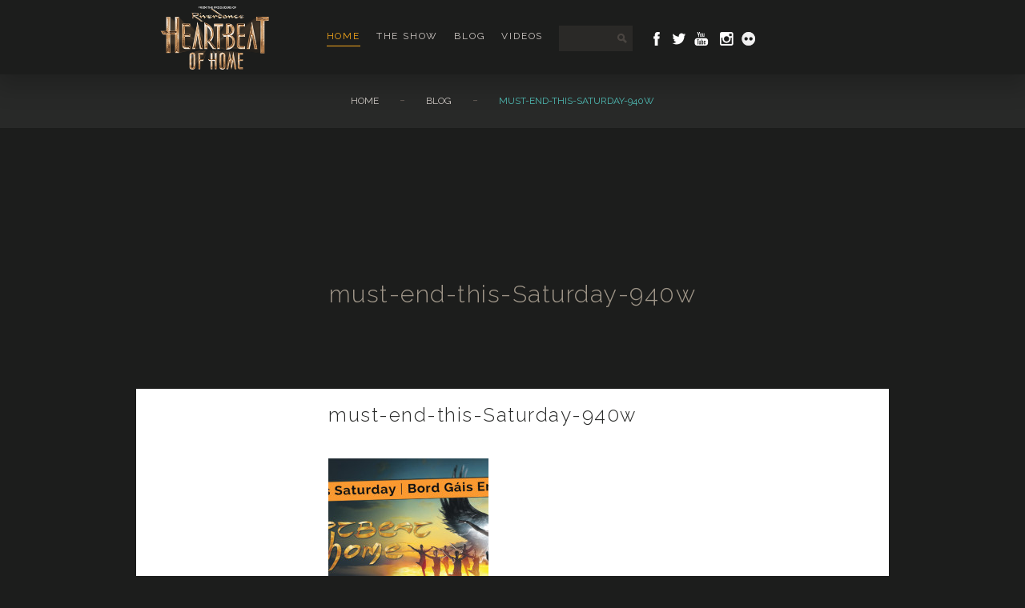

--- FILE ---
content_type: text/html; charset=UTF-8
request_url: https://heartbeatofhome.com/blog/2013/10/09/world-premiere-run-in-dublin-must-end-this-saturday/must-end-this-saturday-940w-3/
body_size: 8147
content:
<!DOCTYPE html>
<html lang="en-US">
<head>
   <meta charset="UTF-8" />
   <meta name="viewport" content="width=device-width, initial-scale=1.0" />
   <link type="text/css" rel="stylesheet" media="all" href="https://heartbeatofhome.com/app/themes/hoh/js/source/jquery.fancybox.css?v=1677761879" />
   <link type="text/css" rel="stylesheet" media="all" href="https://heartbeatofhome.com/app/themes/hoh/css/styles.css?v=1677761877" />
   <title>must-end-this-Saturday-940w - Heartbeat of Home</title>
   <link href='https://fonts.googleapis.com/css?family=Raleway:100,200,300,400,500,600,700' rel='stylesheet' type='text/css'>
    	<!--[if lt IE 9]>
    		<script src="https://heartbeatofhome.com/app/themes/hoh/js/html5.js" type="text/javascript"></script>
    		<link href="https://heartbeatofhome.com/app/themes/hoh/css/ie8.css" rel="stylesheet" type="text/css" />
    	<![endif]-->
    	<!-- Google Analytics Local by Webcraftic Local Google Analytics -->
<script>
(function(i,s,o,g,r,a,m){i['GoogleAnalyticsObject']=r;i[r]=i[r]||function(){
            (i[r].q=i[r].q||[]).push(arguments)},i[r].l=1*new Date();a=s.createElement(o),
            m=s.getElementsByTagName(o)[0];a.async=1;a.src=g;m.parentNode.insertBefore(a,m)
            })(window,document,'script','https://heartbeatofhome.com/wp/app/uploads/wga-cache/local-ga.js','ga');
ga('create', 'UA-39388163-1', 'auto');
ga('send', 'pageview');
</script>
<!-- end Google Analytics Local by Webcraftic Local Google Analytics -->
<meta name='robots' content='index, follow, max-image-preview:large, max-snippet:-1, max-video-preview:-1' />
<link rel="shortcut icon" href="https://heartbeatofhome.com/app/themes/hoh/images/favicon.ico">
<link rel="alternate" type="application/rss+xml" title="Heartbeat of Home Feed" href="https://heartbeatofhome.com/feed/">
<!-- Powered by the Amsterdam Theme Framework - www.johnblackbourn.com -->

	<!-- This site is optimized with the Yoast SEO plugin v20.3 - https://yoast.com/wordpress/plugins/seo/ -->
	<link rel="canonical" href="https://heartbeatofhome.com/blog/2013/10/09/world-premiere-run-in-dublin-must-end-this-saturday/must-end-this-saturday-940w-3/" />
	<meta property="og:locale" content="en_US" />
	<meta property="og:type" content="article" />
	<meta property="og:title" content="must-end-this-Saturday-940w - Heartbeat of Home" />
	<meta property="og:url" content="https://heartbeatofhome.com/blog/2013/10/09/world-premiere-run-in-dublin-must-end-this-saturday/must-end-this-saturday-940w-3/" />
	<meta property="og:site_name" content="Heartbeat of Home" />
	<meta property="og:image" content="https://heartbeatofhome.com/blog/2013/10/09/world-premiere-run-in-dublin-must-end-this-saturday/must-end-this-saturday-940w-3" />
	<meta property="og:image:width" content="940" />
	<meta property="og:image:height" content="420" />
	<meta property="og:image:type" content="image/jpeg" />
	<script type="application/ld+json" class="yoast-schema-graph">{"@context":"https://schema.org","@graph":[{"@type":"WebPage","@id":"https://heartbeatofhome.com/blog/2013/10/09/world-premiere-run-in-dublin-must-end-this-saturday/must-end-this-saturday-940w-3/","url":"https://heartbeatofhome.com/blog/2013/10/09/world-premiere-run-in-dublin-must-end-this-saturday/must-end-this-saturday-940w-3/","name":"must-end-this-Saturday-940w - Heartbeat of Home","isPartOf":{"@id":"https://heartbeatofhome.com/#website"},"primaryImageOfPage":{"@id":"https://heartbeatofhome.com/blog/2013/10/09/world-premiere-run-in-dublin-must-end-this-saturday/must-end-this-saturday-940w-3/#primaryimage"},"image":{"@id":"https://heartbeatofhome.com/blog/2013/10/09/world-premiere-run-in-dublin-must-end-this-saturday/must-end-this-saturday-940w-3/#primaryimage"},"thumbnailUrl":"https://heartbeatofhome.com/wp/app/uploads/2013/10/must-end-this-Saturday-940w2.jpg","datePublished":"2013-10-09T14:28:54+00:00","dateModified":"2013-10-09T14:28:54+00:00","breadcrumb":{"@id":"https://heartbeatofhome.com/blog/2013/10/09/world-premiere-run-in-dublin-must-end-this-saturday/must-end-this-saturday-940w-3/#breadcrumb"},"inLanguage":"en-US","potentialAction":[{"@type":"ReadAction","target":["https://heartbeatofhome.com/blog/2013/10/09/world-premiere-run-in-dublin-must-end-this-saturday/must-end-this-saturday-940w-3/"]}]},{"@type":"ImageObject","inLanguage":"en-US","@id":"https://heartbeatofhome.com/blog/2013/10/09/world-premiere-run-in-dublin-must-end-this-saturday/must-end-this-saturday-940w-3/#primaryimage","url":"https://heartbeatofhome.com/wp/app/uploads/2013/10/must-end-this-Saturday-940w2.jpg","contentUrl":"https://heartbeatofhome.com/wp/app/uploads/2013/10/must-end-this-Saturday-940w2.jpg","width":940,"height":420},{"@type":"BreadcrumbList","@id":"https://heartbeatofhome.com/blog/2013/10/09/world-premiere-run-in-dublin-must-end-this-saturday/must-end-this-saturday-940w-3/#breadcrumb","itemListElement":[{"@type":"ListItem","position":1,"name":"World Premiere Run in Dublin Must End this Saturday!","item":"https://heartbeatofhome.com/blog/2013/10/09/world-premiere-run-in-dublin-must-end-this-saturday/"},{"@type":"ListItem","position":2,"name":"must-end-this-Saturday-940w"}]},{"@type":"WebSite","@id":"https://heartbeatofhome.com/#website","url":"https://heartbeatofhome.com/","name":"Heartbeat of Home","description":"The Producers of Riverdance present a dance and music spectacular ","potentialAction":[{"@type":"SearchAction","target":{"@type":"EntryPoint","urlTemplate":"https://heartbeatofhome.com/?s={search_term_string}"},"query-input":"required name=search_term_string"}],"inLanguage":"en-US"}]}</script>
	<!-- / Yoast SEO plugin. -->


<link rel='dns-prefetch' href='//ajax.googleapis.com' />
<script type="text/javascript">
window._wpemojiSettings = {"baseUrl":"https:\/\/s.w.org\/images\/core\/emoji\/14.0.0\/72x72\/","ext":".png","svgUrl":"https:\/\/s.w.org\/images\/core\/emoji\/14.0.0\/svg\/","svgExt":".svg","source":{"concatemoji":"https:\/\/heartbeatofhome.com\/wp\/wp-includes\/js\/wp-emoji-release.min.js?ver=6.1.1"}};
/*! This file is auto-generated */
!function(e,a,t){var n,r,o,i=a.createElement("canvas"),p=i.getContext&&i.getContext("2d");function s(e,t){var a=String.fromCharCode,e=(p.clearRect(0,0,i.width,i.height),p.fillText(a.apply(this,e),0,0),i.toDataURL());return p.clearRect(0,0,i.width,i.height),p.fillText(a.apply(this,t),0,0),e===i.toDataURL()}function c(e){var t=a.createElement("script");t.src=e,t.defer=t.type="text/javascript",a.getElementsByTagName("head")[0].appendChild(t)}for(o=Array("flag","emoji"),t.supports={everything:!0,everythingExceptFlag:!0},r=0;r<o.length;r++)t.supports[o[r]]=function(e){if(p&&p.fillText)switch(p.textBaseline="top",p.font="600 32px Arial",e){case"flag":return s([127987,65039,8205,9895,65039],[127987,65039,8203,9895,65039])?!1:!s([55356,56826,55356,56819],[55356,56826,8203,55356,56819])&&!s([55356,57332,56128,56423,56128,56418,56128,56421,56128,56430,56128,56423,56128,56447],[55356,57332,8203,56128,56423,8203,56128,56418,8203,56128,56421,8203,56128,56430,8203,56128,56423,8203,56128,56447]);case"emoji":return!s([129777,127995,8205,129778,127999],[129777,127995,8203,129778,127999])}return!1}(o[r]),t.supports.everything=t.supports.everything&&t.supports[o[r]],"flag"!==o[r]&&(t.supports.everythingExceptFlag=t.supports.everythingExceptFlag&&t.supports[o[r]]);t.supports.everythingExceptFlag=t.supports.everythingExceptFlag&&!t.supports.flag,t.DOMReady=!1,t.readyCallback=function(){t.DOMReady=!0},t.supports.everything||(n=function(){t.readyCallback()},a.addEventListener?(a.addEventListener("DOMContentLoaded",n,!1),e.addEventListener("load",n,!1)):(e.attachEvent("onload",n),a.attachEvent("onreadystatechange",function(){"complete"===a.readyState&&t.readyCallback()})),(e=t.source||{}).concatemoji?c(e.concatemoji):e.wpemoji&&e.twemoji&&(c(e.twemoji),c(e.wpemoji)))}(window,document,window._wpemojiSettings);
</script>
<style type="text/css">
img.wp-smiley,
img.emoji {
	display: inline !important;
	border: none !important;
	box-shadow: none !important;
	height: 1em !important;
	width: 1em !important;
	margin: 0 0.07em !important;
	vertical-align: -0.1em !important;
	background: none !important;
	padding: 0 !important;
}
</style>
	<link rel='stylesheet' id='wp-block-library-css' href='https://heartbeatofhome.com/wp/wp-includes/css/dist/block-library/style.min.css?ver=6.1.1' type='text/css' media='all' />
<link rel='stylesheet' id='classic-theme-styles-css' href='https://heartbeatofhome.com/wp/wp-includes/css/classic-themes.min.css?ver=1' type='text/css' media='all' />
<style id='global-styles-inline-css' type='text/css'>
body{--wp--preset--color--black: #000000;--wp--preset--color--cyan-bluish-gray: #abb8c3;--wp--preset--color--white: #ffffff;--wp--preset--color--pale-pink: #f78da7;--wp--preset--color--vivid-red: #cf2e2e;--wp--preset--color--luminous-vivid-orange: #ff6900;--wp--preset--color--luminous-vivid-amber: #fcb900;--wp--preset--color--light-green-cyan: #7bdcb5;--wp--preset--color--vivid-green-cyan: #00d084;--wp--preset--color--pale-cyan-blue: #8ed1fc;--wp--preset--color--vivid-cyan-blue: #0693e3;--wp--preset--color--vivid-purple: #9b51e0;--wp--preset--gradient--vivid-cyan-blue-to-vivid-purple: linear-gradient(135deg,rgba(6,147,227,1) 0%,rgb(155,81,224) 100%);--wp--preset--gradient--light-green-cyan-to-vivid-green-cyan: linear-gradient(135deg,rgb(122,220,180) 0%,rgb(0,208,130) 100%);--wp--preset--gradient--luminous-vivid-amber-to-luminous-vivid-orange: linear-gradient(135deg,rgba(252,185,0,1) 0%,rgba(255,105,0,1) 100%);--wp--preset--gradient--luminous-vivid-orange-to-vivid-red: linear-gradient(135deg,rgba(255,105,0,1) 0%,rgb(207,46,46) 100%);--wp--preset--gradient--very-light-gray-to-cyan-bluish-gray: linear-gradient(135deg,rgb(238,238,238) 0%,rgb(169,184,195) 100%);--wp--preset--gradient--cool-to-warm-spectrum: linear-gradient(135deg,rgb(74,234,220) 0%,rgb(151,120,209) 20%,rgb(207,42,186) 40%,rgb(238,44,130) 60%,rgb(251,105,98) 80%,rgb(254,248,76) 100%);--wp--preset--gradient--blush-light-purple: linear-gradient(135deg,rgb(255,206,236) 0%,rgb(152,150,240) 100%);--wp--preset--gradient--blush-bordeaux: linear-gradient(135deg,rgb(254,205,165) 0%,rgb(254,45,45) 50%,rgb(107,0,62) 100%);--wp--preset--gradient--luminous-dusk: linear-gradient(135deg,rgb(255,203,112) 0%,rgb(199,81,192) 50%,rgb(65,88,208) 100%);--wp--preset--gradient--pale-ocean: linear-gradient(135deg,rgb(255,245,203) 0%,rgb(182,227,212) 50%,rgb(51,167,181) 100%);--wp--preset--gradient--electric-grass: linear-gradient(135deg,rgb(202,248,128) 0%,rgb(113,206,126) 100%);--wp--preset--gradient--midnight: linear-gradient(135deg,rgb(2,3,129) 0%,rgb(40,116,252) 100%);--wp--preset--duotone--dark-grayscale: url('#wp-duotone-dark-grayscale');--wp--preset--duotone--grayscale: url('#wp-duotone-grayscale');--wp--preset--duotone--purple-yellow: url('#wp-duotone-purple-yellow');--wp--preset--duotone--blue-red: url('#wp-duotone-blue-red');--wp--preset--duotone--midnight: url('#wp-duotone-midnight');--wp--preset--duotone--magenta-yellow: url('#wp-duotone-magenta-yellow');--wp--preset--duotone--purple-green: url('#wp-duotone-purple-green');--wp--preset--duotone--blue-orange: url('#wp-duotone-blue-orange');--wp--preset--font-size--small: 13px;--wp--preset--font-size--medium: 20px;--wp--preset--font-size--large: 36px;--wp--preset--font-size--x-large: 42px;--wp--preset--spacing--20: 0.44rem;--wp--preset--spacing--30: 0.67rem;--wp--preset--spacing--40: 1rem;--wp--preset--spacing--50: 1.5rem;--wp--preset--spacing--60: 2.25rem;--wp--preset--spacing--70: 3.38rem;--wp--preset--spacing--80: 5.06rem;}:where(.is-layout-flex){gap: 0.5em;}body .is-layout-flow > .alignleft{float: left;margin-inline-start: 0;margin-inline-end: 2em;}body .is-layout-flow > .alignright{float: right;margin-inline-start: 2em;margin-inline-end: 0;}body .is-layout-flow > .aligncenter{margin-left: auto !important;margin-right: auto !important;}body .is-layout-constrained > .alignleft{float: left;margin-inline-start: 0;margin-inline-end: 2em;}body .is-layout-constrained > .alignright{float: right;margin-inline-start: 2em;margin-inline-end: 0;}body .is-layout-constrained > .aligncenter{margin-left: auto !important;margin-right: auto !important;}body .is-layout-constrained > :where(:not(.alignleft):not(.alignright):not(.alignfull)){max-width: var(--wp--style--global--content-size);margin-left: auto !important;margin-right: auto !important;}body .is-layout-constrained > .alignwide{max-width: var(--wp--style--global--wide-size);}body .is-layout-flex{display: flex;}body .is-layout-flex{flex-wrap: wrap;align-items: center;}body .is-layout-flex > *{margin: 0;}:where(.wp-block-columns.is-layout-flex){gap: 2em;}.has-black-color{color: var(--wp--preset--color--black) !important;}.has-cyan-bluish-gray-color{color: var(--wp--preset--color--cyan-bluish-gray) !important;}.has-white-color{color: var(--wp--preset--color--white) !important;}.has-pale-pink-color{color: var(--wp--preset--color--pale-pink) !important;}.has-vivid-red-color{color: var(--wp--preset--color--vivid-red) !important;}.has-luminous-vivid-orange-color{color: var(--wp--preset--color--luminous-vivid-orange) !important;}.has-luminous-vivid-amber-color{color: var(--wp--preset--color--luminous-vivid-amber) !important;}.has-light-green-cyan-color{color: var(--wp--preset--color--light-green-cyan) !important;}.has-vivid-green-cyan-color{color: var(--wp--preset--color--vivid-green-cyan) !important;}.has-pale-cyan-blue-color{color: var(--wp--preset--color--pale-cyan-blue) !important;}.has-vivid-cyan-blue-color{color: var(--wp--preset--color--vivid-cyan-blue) !important;}.has-vivid-purple-color{color: var(--wp--preset--color--vivid-purple) !important;}.has-black-background-color{background-color: var(--wp--preset--color--black) !important;}.has-cyan-bluish-gray-background-color{background-color: var(--wp--preset--color--cyan-bluish-gray) !important;}.has-white-background-color{background-color: var(--wp--preset--color--white) !important;}.has-pale-pink-background-color{background-color: var(--wp--preset--color--pale-pink) !important;}.has-vivid-red-background-color{background-color: var(--wp--preset--color--vivid-red) !important;}.has-luminous-vivid-orange-background-color{background-color: var(--wp--preset--color--luminous-vivid-orange) !important;}.has-luminous-vivid-amber-background-color{background-color: var(--wp--preset--color--luminous-vivid-amber) !important;}.has-light-green-cyan-background-color{background-color: var(--wp--preset--color--light-green-cyan) !important;}.has-vivid-green-cyan-background-color{background-color: var(--wp--preset--color--vivid-green-cyan) !important;}.has-pale-cyan-blue-background-color{background-color: var(--wp--preset--color--pale-cyan-blue) !important;}.has-vivid-cyan-blue-background-color{background-color: var(--wp--preset--color--vivid-cyan-blue) !important;}.has-vivid-purple-background-color{background-color: var(--wp--preset--color--vivid-purple) !important;}.has-black-border-color{border-color: var(--wp--preset--color--black) !important;}.has-cyan-bluish-gray-border-color{border-color: var(--wp--preset--color--cyan-bluish-gray) !important;}.has-white-border-color{border-color: var(--wp--preset--color--white) !important;}.has-pale-pink-border-color{border-color: var(--wp--preset--color--pale-pink) !important;}.has-vivid-red-border-color{border-color: var(--wp--preset--color--vivid-red) !important;}.has-luminous-vivid-orange-border-color{border-color: var(--wp--preset--color--luminous-vivid-orange) !important;}.has-luminous-vivid-amber-border-color{border-color: var(--wp--preset--color--luminous-vivid-amber) !important;}.has-light-green-cyan-border-color{border-color: var(--wp--preset--color--light-green-cyan) !important;}.has-vivid-green-cyan-border-color{border-color: var(--wp--preset--color--vivid-green-cyan) !important;}.has-pale-cyan-blue-border-color{border-color: var(--wp--preset--color--pale-cyan-blue) !important;}.has-vivid-cyan-blue-border-color{border-color: var(--wp--preset--color--vivid-cyan-blue) !important;}.has-vivid-purple-border-color{border-color: var(--wp--preset--color--vivid-purple) !important;}.has-vivid-cyan-blue-to-vivid-purple-gradient-background{background: var(--wp--preset--gradient--vivid-cyan-blue-to-vivid-purple) !important;}.has-light-green-cyan-to-vivid-green-cyan-gradient-background{background: var(--wp--preset--gradient--light-green-cyan-to-vivid-green-cyan) !important;}.has-luminous-vivid-amber-to-luminous-vivid-orange-gradient-background{background: var(--wp--preset--gradient--luminous-vivid-amber-to-luminous-vivid-orange) !important;}.has-luminous-vivid-orange-to-vivid-red-gradient-background{background: var(--wp--preset--gradient--luminous-vivid-orange-to-vivid-red) !important;}.has-very-light-gray-to-cyan-bluish-gray-gradient-background{background: var(--wp--preset--gradient--very-light-gray-to-cyan-bluish-gray) !important;}.has-cool-to-warm-spectrum-gradient-background{background: var(--wp--preset--gradient--cool-to-warm-spectrum) !important;}.has-blush-light-purple-gradient-background{background: var(--wp--preset--gradient--blush-light-purple) !important;}.has-blush-bordeaux-gradient-background{background: var(--wp--preset--gradient--blush-bordeaux) !important;}.has-luminous-dusk-gradient-background{background: var(--wp--preset--gradient--luminous-dusk) !important;}.has-pale-ocean-gradient-background{background: var(--wp--preset--gradient--pale-ocean) !important;}.has-electric-grass-gradient-background{background: var(--wp--preset--gradient--electric-grass) !important;}.has-midnight-gradient-background{background: var(--wp--preset--gradient--midnight) !important;}.has-small-font-size{font-size: var(--wp--preset--font-size--small) !important;}.has-medium-font-size{font-size: var(--wp--preset--font-size--medium) !important;}.has-large-font-size{font-size: var(--wp--preset--font-size--large) !important;}.has-x-large-font-size{font-size: var(--wp--preset--font-size--x-large) !important;}
.wp-block-navigation a:where(:not(.wp-element-button)){color: inherit;}
:where(.wp-block-columns.is-layout-flex){gap: 2em;}
.wp-block-pullquote{font-size: 1.5em;line-height: 1.6;}
</style>
<link rel='stylesheet' id='normalize-css' href='https://heartbeatofhome.com/app/themes/hoh/css/normalize.css?ver=1677761877' type='text/css' media='all' />
<link rel="https://api.w.org/" href="https://heartbeatofhome.com/wp-json/" /><link rel="alternate" type="application/json" href="https://heartbeatofhome.com/wp-json/wp/v2/media/2764" /><meta name="generator" content="WordPress 6.1.1" />
<link rel="alternate" type="application/json+oembed" href="https://heartbeatofhome.com/wp-json/oembed/1.0/embed?url=https%3A%2F%2Fheartbeatofhome.com%2Fblog%2F2013%2F10%2F09%2Fworld-premiere-run-in-dublin-must-end-this-saturday%2Fmust-end-this-saturday-940w-3%2F" />
<link rel="alternate" type="text/xml+oembed" href="https://heartbeatofhome.com/wp-json/oembed/1.0/embed?url=https%3A%2F%2Fheartbeatofhome.com%2Fblog%2F2013%2F10%2F09%2Fworld-premiere-run-in-dublin-must-end-this-saturday%2Fmust-end-this-saturday-940w-3%2F&#038;format=xml" />
		<style type="text/css" id="wp-custom-css">
			@media screen and (max-width: 479px) {
	body.body-home .tours-box .tours-list-wrapper {
		display:block !important;
	}
	
	}

/* Cian - 04.10.18 - Tours Page - /tours */

@media screen and (max-width: 479px) {
	
	.sub-location .sub-date {
		display:block !important;
		width: 185px;
	}
	
.sub-location.highlight .sub-date {
    width: 160px;
}
	
	.sub-location.highlight:after {
		top: -21px;
    position: relative;
	}
	
	.area-container.area-toggleable .sub-button {
		padding: 20px 14px;
	}
	
}		</style>
		        <!-- Pixel code tag -->
        <script src="https://ads.avocet.io/s?add=5bbe068ee1d3730059164184&ty=j"></script>
        <!-- End pixel code tag -->
    
   <!-- Global site tag (gtag.js) - Google Ads: 1014675772 -->
<script async src="https://www.googletagmanager.com/gtag/js?id=AW-1014675772"></script>
<script>
  window.dataLayer = window.dataLayer || [];
  function gtag(){dataLayer.push(arguments);}
  gtag('js', new Date());

  gtag('config', 'AW-1014675772');
</script>
    
    
    </head>

    <body class="body-attachment body-attachment-template-default body-single body-single-attachment body-postid-2764 body-attachmentid-2764 body-attachment-jpeg body-singular body-ssl body-not-logged-in body-en_us" data-stellar-background-ratio="0.2">
        
        <!--PAGE HEADER LOGO + MENU -->
        <header>
            <div class="header-background"></div>
            <div id="main-top">
                <div id="logo">
                    <a href="https://heartbeatofhome.com/"><img alt="Heartbeat Of Home" height="79" width="200" src="https://heartbeatofhome.com/app/themes/hoh/images/logo.png" /></a>
                </div>
                <nav class="main-nav nav-wrap">
                	<div class="mobile-button">MENU</div>
                    <ul id="menu-header" class="group"><li id="menu-item-1707" class="menu-item menu-item-type-post_type menu-item-object-page menu-item-home current-menu-item page_item page-item-1630 current_page_item menu-item-1707"><a href="https://heartbeatofhome.com/" aria-current="page">Home</a></li>
<li id="menu-item-1711" class="menu-item menu-item-type-custom menu-item-object-custom menu-item-has-children menu-item-1711"><a href="#">The Show</a>
<ul class="sub-menu">
	<li id="menu-item-4075" class="menu-item menu-item-type-custom menu-item-object-custom menu-item-4075"><a href="/the-show/cast/">The Cast</a></li>
	<li id="menu-item-1712" class="menu-item menu-item-type-custom menu-item-object-custom menu-item-1712"><a href="/the-show/creatives/">Creative Team</a></li>
	<li id="menu-item-2772" class="menu-item menu-item-type-custom menu-item-object-custom menu-item-2772"><a href="/press-reviews/">Press Reviews</a></li>
	<li id="menu-item-1733" class="menu-item menu-item-type-post_type menu-item-object-page menu-item-1733"><a href="/production/">Production</a></li>
	<li id="menu-item-1714" class="menu-item menu-item-type-custom menu-item-object-custom menu-item-1714"><a href="/talent-search/">Talentsearch</a></li>
</ul>
</li>
<li id="menu-item-1616" class="menu-item menu-item-type-post_type menu-item-object-page menu-item-1616"><a href="/blog/">Blog</a></li>
<li id="menu-item-3194" class="menu-item menu-item-type-post_type menu-item-object-page menu-item-has-children menu-item-3194"><a href="/videos/">Videos</a>
<ul class="sub-menu">
	<li id="menu-item-3193" class="menu-item menu-item-type-post_type menu-item-object-page menu-item-3193"><a href="/photos/">Photos</a></li>
</ul>
</li>
<li id="magic-line"></li></ul>            </nav>
            <form action="https://heartbeatofhome.com/" class="search-box">
                <input type="text" name="s" size="30" class="search" value="" />
                <input type="submit" value="" />
            </form>
            <div class="social-top">
                <a class="social-icon facebook-icon" href="https://www.facebook.com/HeartbeatofHome" title="Heartbeat Of Home on Facebook"><span>Facebook</span></a>
                <a class="social-icon twitter-icon" href="https://twitter.com/heartbeatofhome" title="Heartbeat Of Home on Twitter"><span>Twitter</span></a>
                <a class="social-icon youtube-icon" href="http://www.youtube.com/heartbeatofhome" title="Heartbeat Of Home on YouTube"><span>YouTube</span></a>
                <a class="social-icon instagram-icon" href="https://www.instagram.com/heartbeatofhome/ " title="Heartbeat Of Home on Instagram"><span>Instagram</span></a>
                <a class="social-icon flickr-icon" href="http://www.flickr.com/photos/heartbeatofhome/" title="Heartbeat Of Home on Flickr"><span>Flickr</span></a>
            </div>
        </div>

        <div class="sliding-parts unlock-first">
            <div class="sub-navbar"></div>
                        <div class="breadcrumbs-list"><ul><li><a href="https://heartbeatofhome.com/">Home</a></li><li class="divider"> - </li><li><a href="https://heartbeatofhome.com/blog/">Blog</a></li><li class="divider"> - </li><li><h1>must-end-this-Saturday-940w</h1></li></ul></div>
            </div>
</header>
<!--PAGE HEADER LOGO + MENU-->
<section id="content">

<h1 class="page-header">must-end-this-Saturday-940w</h1>
<section id="main">
    <article id="blog">
        <div class="side-info">
        	        </div>
        <div class="article-content">
            <h2 id="article-title">must-end-this-Saturday-940w</h2>
            <p class="attachment"><a href='https://heartbeatofhome.com/wp/app/uploads/2013/10/must-end-this-Saturday-940w2.jpg'><img width="200" height="200" src="https://heartbeatofhome.com/wp/app/uploads/2013/10/must-end-this-Saturday-940w2-200x200.jpg" class="attachment-medium size-medium" alt="" decoding="async" loading="lazy" srcset="https://heartbeatofhome.com/wp/app/uploads/2013/10/must-end-this-Saturday-940w2-200x200.jpg 200w, https://heartbeatofhome.com/wp/app/uploads/2013/10/must-end-this-Saturday-940w2-54x54.jpg 54w, https://heartbeatofhome.com/wp/app/uploads/2013/10/must-end-this-Saturday-940w2-220x220.jpg 220w, https://heartbeatofhome.com/wp/app/uploads/2013/10/must-end-this-Saturday-940w2-240x240.jpg 240w" sizes="(max-width: 200px) 100vw, 200px" /></a></p>
        </div>
    </article>
</section>

</section><!--#content-->
<footer id="main-footer">
    <div id="footer-container">
        <div class="footer-widgets menu">
            <div class="footer-logo"><a href="https://heartbeatofhome.com/"><img src="https://heartbeatofhome.com/app/themes/hoh/images/footer-logo2.png" class="foot-logo" alt="" /></a></div>
            <ul id="menu-footer" class="menu"><li id="menu-item-1702" class="menu-item menu-item-type-custom menu-item-object-custom menu-item-1702"><a href="/terms">Terms &#038; Conditions</a></li>
            <li id="menu-item-1704" class="menu-item menu-item-type-custom menu-item-object-custom menu-item-1704"><a href="/privacy-policy">Privacy Policy</a></li>
            <li id="menu-item-3848" class="menu-item menu-item-type-post_type menu-item-object-page menu-item-3848"><a href="https://heartbeatofhome.com/cookie-policy/">Cookie Policy</a></li>
            </ul> </div>
        </div>
        <div class="footer-widgets twitter">
            <div class="widget-heading">LATEST TWEET</div>
            <div class="widget-content">
                            </div>
        </div>
        <div class="footer-widgets social">
            <div class="widget-heading">FOLLOW US</div>
            <div class="widget-content follow">
                <a class="social-icon facebook-icon" href="https://www.facebook.com/HeartbeatofHome" title="Heartbeat of Home on Facebook"><span>Facebook</span></a>
                <a class="social-icon twitter-icon" href="https://twitter.com/heartbeatofhome" title="Heartbeat of Home on Twitter"><span>Twitter</span></a>
                <a class="social-icon youtube-icon" href="http://www.youtube.com/heartbeatofhome" title="Heartbeat of Home on YouTube"><span>YouTube</span></a>
                <a class="social-icon instagram-icon" href="https://www.instagram.com/heartbeatofhome/ " title="Heartbeat Of Home on Instagram"><span>Instagram</span></a>
                <a class="social-icon flickr-icon" href="http://www.flickr.com/photos/heartbeatofhome/" title="Heartbeat of Home on Flickr"><span>Flickr</span></a>
            </div>
            <div class="copyright">Content &copy; 2012&ndash;2026 Heartbeat of Home</div>
        </div>
    </div>
</footer>

		<!-- Google Tag Manager -->
		<noscript><iframe src="//www.googletagmanager.com/ns.html?id=GTM-K7ZZJF"
		height="0" width="0" style="display:none;visibility:hidden"></iframe></noscript>
		<script>(function(w,d,s,l,i){w[l]=w[l]||[];w[l].push({'gtm.start':
		new Date().getTime(),event:'gtm.js'});var f=d.getElementsByTagName(s)[0],
		j=d.createElement(s),dl=l!='dataLayer'?'&l='+l:'';j.async=true;j.src=
		'//www.googletagmanager.com/gtm.js?id='+i+dl;f.parentNode.insertBefore(j,f);
		})(window,document,'script','dataLayer','GTM-K7ZZJF');</script>
		<!-- End Google Tag Manager -->
				<!-- Google Code for Heartbeat of Home - Official Site - 540 Conversion Page -->
		<!-- Remarketing tags may not be associated with personally identifiable information or placed on pages related to sensitive categories. For instructions on adding this tag and more information on the above requirements, read the setup guide: google.com/ads/remarketingsetup -->
		<script type="text/javascript">
		/* <![CDATA[ */
		var google_conversion_id = 984776437;
		var google_conversion_label = "UxAgCLOfsgcQ9f3J1QM";
		var google_custom_params = window.google_tag_params;
		var google_remarketing_only = true;
		/* ]]> */
		</script>
		<script type="text/javascript" src="//www.googleadservices.com/pagead/conversion.js">
		</script>
		<noscript>
		<div style="display:inline;">
		<img height="1" width="1" style="border-style:none;" alt="" src="//googleads.g.doubleclick.net/pagead/viewthroughconversion/984776437/?value=0&label=UxAgCLOfsgcQ9f3J1QM&guid=ON&script=0"/>
		</div>
		</noscript>
		
		<script>
		var versaTag = {};
		versaTag.id = "250";
		versaTag.sync = 1;
		versaTag.dispType = "js";
		versaTag.ptcl = "";
		versaTag.bsUrl = "bs.serving-sys.com/BurstingPipe<http://bs.serving-sys.com/BurstingPipe>";
		//versaTag.mobile = 1;
		versaTag.activityParams = {}; //"Param1":"[value]" , "Param2":"[value]" ,"Param3":"[value]", "Param4":"[value]"
		versaTag.retargetParams = {}; //"TagID":"[value]", "TagID":"[value]"
		versaTag.conditionalParams = {}; //"1":"[value]","2":"[value]","3":"[value]","4":"[value]","a":"[value]","b":"[value]","c":"[value]", "d":"[value]","e":"[value]","f":"[value]","g":"[value]","h":"[value]"
		</script>
		<script id="ebOneTagUrlId" src="http://ds.serving-sys.com/SemiCachedScripts/ebOneTag.js"></script>
		<noscript>
		<iframe src="http://bs.serving-sys.com/BurstingPipe?cn=ot&amp;onetagid=250&amp;ns=1&amp;activityValues=$$Value=[Revenue]&amp;OrderID=[OrderID]&amp;ProductID=[ProductID]&amp;ProductInfo=[ProductInfo]&amp;Quantity=[Quantity]$$<http://bs.serving-sys.com/BurstingPipe?cn=ot&onetagid=250&ns=1&activityValues=$$Value=%5bRevenue%5d&OrderID=%5bOrderID%5d&ProductID=%5bProductID%5d&ProductInfo=%5bProductInfo%5d&Quantity=%5bQuantity%5d$$>" style="display:none;width:0px;height:0px"></iframe>
		</noscript>
			<div style="display:none">
	<div id="hoh-announcement">
		<div class="title">
			<h1><span>Hearbeat of Home</span></h1>
		</div>
		<div class="enter">
			<a class="enter" href="javascript:jQuery.fancybox.close();">Enter site</a>
		</div>
		<h2>The First Leg of the Acclaimed Global Tour of<br/><strong>Heartbeat of Home</strong> has Concluded.</h2>

		<div class="reviews ivn-clearfix">
			<div class="review toronto_star">&ldquo;Four out of Four Stars! You'll Be Blown Away! First class! Breathtaking!&rdquo;</div>
			<div class="review boston_globe">&ldquo;Spellbinding... remarkable cast. A multicultural spectacle.&rdquo;</div>
			<div class="review chicago_tribute">&ldquo;An experience that, for the the record, remains a thrill!&rdquo;</div>
			<div class="review canada_am">&ldquo;Exhilarating. Breathtaking. Inspiring!&rdquo;</div>
			<div class="review wgbh">&ldquo;Overflows with spirit, passion and humanity. The dance is simply staggering&rdquo;</div>
			<div class="review irish_mail">&ldquo;An extraordinary show... Jaw dropping... inspiringly imaginative.&rdquo;</div>
		</div>
		<div class=""></div>

		<p class="tickets"><strong>Priority tickets</strong> for the Next Leg<br/>of the <strong>Global Tour Go On Sale Shortly</strong></p>
	</div>
</div><script type='text/javascript' id='hoh-js-extra'>
/* <![CDATA[ */
var hoh = {"blank":"https:\/\/heartbeatofhome.com\/app\/themes\/hoh\/images\/blank.png","analytics":""};
/* ]]> */
</script>
<script type='text/javascript' src='https://ajax.googleapis.com/ajax/libs/jquery/3.1.1/jquery.min.js?ver=6.1.1' id='hoh-js'></script>
<script type='text/javascript' src='https://heartbeatofhome.com/app/themes/hoh/js/all.js?ver=1677761864' id='all-js'></script>
<script type='text/javascript' src='https://heartbeatofhome.com/app/themes/hoh/js/jquery.fitvids.js?ver=1677761864' id='fitvids-js'></script>
<script type='text/javascript' src='https://heartbeatofhome.com/app/themes/hoh/js/jquery.isotope.min.js?ver=1677761863' id='isotope-js'></script>
<script type='text/javascript' src='https://heartbeatofhome.com/app/themes/hoh/js/source/jquery.fancybox.js?ver=1677761879' id='fancybox-js'></script>
<script type='text/javascript' src='https://heartbeatofhome.com/app/themes/hoh/js/jquery.stellar.min.js?ver=1677761863' id='stellar-js'></script>
<script type='text/javascript' src='https://heartbeatofhome.com/app/themes/hoh/js/my-stellar.js?ver=1677761863' id='my-stellar-js'></script>
<script type='text/javascript' src='https://heartbeatofhome.com/app/themes/hoh/js/my-fancybox.js?ver=1677761864' id='riverdance-fancybox-js'></script>
<script type='text/javascript' src='https://heartbeatofhome.com/app/themes/hoh/js/core.js?ver=1677761864' id='core-js'></script>
</body>
</html>


--- FILE ---
content_type: text/javascript
request_url: https://heartbeatofhome.com/app/themes/hoh/js/core.js?ver=1677761864
body_size: 3237
content:
(function($) {
    /**
     * window.debounce
     */

    if (!window.debounce)
        window.debounce = function(Function, Threshold, ExecAsap) {
            var Timeout;

            return function Debounced() {
                var Obj = this, Arguments = arguments;

                function Delayed() {
                    if (!ExecAsap)
                        Function.apply(Obj, Arguments);

                    Timeout = null;
                }
                ;

                if (Timeout)
                    clearTimeout(Timeout);
                else if (ExecAsap)
                    Function.apply(Obj, Arguments);

                Timeout = setTimeout(Delayed, Threshold || 100);
            };
        }

    /**
     * Ready Event
     */

    $(document).ready(function() {
        var TopNavigationItems = $('#menu-header.group .menu-item'),
                ContentElement = $('#content'),
                WindowWidth = $(window).width(),
                WindowHeight = $(window).height();

        /**
         *
         */
        TopNavigationItems.each(function() {
            var CurrentElement = $(this);

            if (CurrentElement.find('ul').length > 0) {
                CurrentElement.addClass('has-sub');
            }
        });

        /**
         *
         */

        TopNavigationItems.hover(function() {
            if ($(window).width() > 989) {
                var CurrentElement = $(this)
                CurrentElementID = CurrentElement.attr('id'),
                        SubMenu = CurrentElement.find('ul'),
                        SubNavBar = $('.sub-navbar'),
                        SubNavBarID = SubNavBar.attr('data-menu-item-id')
                SlidingParts = SubNavBar.parent();

                SlidingParts.promise().done(function() {
                    if (SubNavBarID != CurrentElementID || !SlidingParts.hasClass('locked')) {
                        SubNavBar.attr('data-menu-item-id', CurrentElementID);

                        if (SlidingParts.hasClass('locked') && SubMenu.length == 0) {
                            SlidingParts.removeClass('can-close');
                            SlidingParts.stop().animate({
                                top: '-=67',
                            }, 400, function() {
                                SlidingParts.removeClass('locked');
                                SlidingParts.removeAttr('style');
                            });
                        } else if (SubMenu.length > 0) {
                            SubNavBar.html('<ul>' + SubMenu.html() + '</ul>');
                            SubNavBar.find('li').after('<li class="divider"> - </li>');
                            SubNavBar.find('li.divider').last().remove();
                            if (!SlidingParts.hasClass('locked') || SlidingParts.hasClass('unlock-first')) {
                                SlidingParts.stop().animate({
                                    top: '+=67',
                                }, 400, function() {
                                    SlidingParts.addClass('locked');
                                    SlidingParts.addClass('can-close');
                                    SlidingParts.removeClass('unlock-first');
                                });
                            }
                        }
                    }
                });
            }
        });

        /**
         *
         */

        var SubMenuClickHandle = function(e) {
            if ($(window).width() < 990) {
                e.stopPropagation();

                var CurrentElement = $(this),
                        ParentElement = CurrentElement.parent();

                if (!ParentElement.hasClass('already-open')) {
                    e.preventDefault();

                    ParentElement.addClass('active');
                    ParentElement.addClass('already-open');
                    ParentElement.find('> .sub-menu').toggle();
                } else {
                    if ($.inArray(CurrentElement.attr('href'), ['', '#']) < 0) {
                        window.location = CurrentElement.attr('href');
                    } else {
                        e.preventDefault();

                        ParentElement.removeClass('active');
                        ParentElement.removeClass('already-open');
                        ParentElement.find('> .sub-menu').toggle();
                    }
                }
            }
        }

        var DesignersBoxContainerHeight = $('.body-post-type-archive-creative .designers-box').height();
        $('.body-post-type-archive-creative .designers-box-container').css('height', DesignersBoxContainerHeight + 20);

        function isIE() {
            var myNav = navigator.userAgent.toLowerCase();
            return (myNav.indexOf('msie') != -1) ? parseInt(myNav.split('msie')[1]) : false;
        }
        if (isIE() == 9 || isIE() == 10) {
            var TourBoxWidth = $('body.body-home .tours-box').width();

            if (WindowWidth > 990) {
                var TourBoxWidthLeft = (WindowWidth - TourBoxWidth) / 2;
                //$('body.body-home .tours-box').css('left', TourBoxWidthLeft);
            } else {
                $('body.body-home .tours-box').css('left', '0');
            }
        }

        $('body').click(function() {
            if ($(window).width() < 990) {
                $('.main-nav .group').hide();
            }
        });

        $('.mobile-button').click(function(e) {
            if ($(window).width() < 990) {
                e.stopPropagation();

                $('.main-nav .group').toggle();
            }
        });

        if (navigator.userAgent.match(/iPhone/i) || navigator.userAgent.match(/iPod/i) || navigator.userAgent.match(/iPad/i)) {
            $('.main-nav li.has-sub > a').bind('touchend', SubMenuClickHandle);
        } else {
            $('.main-nav li.has-sub > a').bind('click', SubMenuClickHandle);
        }

        if (ContentElement.length > 0) {
            ContentElement.fitVids();
        }

        $(document).mousemove(function(e) {
            var SlidingParts = $('.sub-navbar').parent();

            if (SlidingParts.length > 0) {
                if (SlidingParts.hasClass('can-close') && e.pageY > SlidingParts.offset().top + SlidingParts.height() + 20) {
                    SlidingParts.removeClass('can-close');
                    SlidingParts.promise().done(function() {
                        SlidingParts.stop().animate({
                            top: '-=67',
                        }, 400, function() {
                            SlidingParts.removeClass('locked');
                            SlidingParts.removeAttr('style');
                        });
                    });
                }
            }
        });

        /**
         * Blog Post Gallery
         */

        var GalleryContainer = $('.blog-post-gallery');

        if (GalleryContainer.length > 0) {
            GalleryContainer.imagesLoaded(function() {
                GalleryContainer.isotope({
                    itemSelector: '.g-item',
                    resizesContainer: true
                });
            });
        }

        /**
         * Quotations Slider
         */

        var QuotationsListWrapper = $('.quotations-list-wrapper');

        if (QuotationsListWrapper.length > 0 && WindowWidth > 599) {
            QuotationsListWrapper.bxSlider({
                controls: false,
                adaptiveHeight: true,
                mode: 'fade',
                pager: false,
                touchEnabled: false,
                pause: 6000,
                auto: true,
                randomStart: true,
                onSliderLoad: function(CurrentIndex) {
                    QuotationsListWrapper.parent().css('height', 'auto');
                }
            });
        }

        /**
         * Home page background Slider
         */

        var ToursSliderBackgroundList = $('.tours-slider-background'),
                ToursSliderBackgroundImageWidth = $('.tours-slider-background > img').width(),
                ToursVideoActive = false;

        if ($('.tours-box-container').hasClass('video-active'))
            ToursVideoActive = true;


        if (ToursVideoActive) {
            $(function() {
                var video_url = $('.video-url').text();
                var video_image = $('.video-image').text();
                var BV = new $.BigVideo();
                BV.init();
                if (WindowWidth > 1023) {
                    BV.show(video_url, {ambient: true});
                } else {
                    BV.show(video_image);
                }
            });
            ToursVideoActive = false;
        } else if (ToursSliderBackgroundList.length > 0 && !ToursVideoActive) {
            var ToursSliderBackgroundBx = false;

            function initBxSlider_ToursSliderBackgroundBx() {
                if (ToursSliderBackgroundBx)
                    ToursSliderBackgroundBx.destroySlider();

                ToursSliderBackgroundBx = ToursSliderBackgroundList.bxSlider({
                    controls: false,
                    mode: WindowWidth < 479 ? 'horizontal' : 'fade',
                    pager: false,
                    touchEnabled: false,
                    pause: 6000,
                    speed: 1000,
                    auto: true,
                    adaptiveHeight: true,
                    onSliderLoad: function(CurrentIndex) {
                        var ToursSliderBackgroundImageCenter = (WindowWidth - ToursSliderBackgroundImageWidth + 26) / 2;

                        if (WindowWidth < ToursSliderBackgroundImageWidth) {
                            ToursSliderBackgroundList.children().css('margin-left', ToursSliderBackgroundImageCenter);
                        }
                    }
                });
            }
        }

        /**
         * Home page Featured Video Slider
         */

        var ToursFeaturedVideoSlider = $('.featured-video-slider');

        if (ToursFeaturedVideoSlider.length > 0) {
            ToursFeaturedVideoSlider.bxSlider({
                controls: true,
                mode: 'horizontal',
                pager: false,
                pause: 6000,
                speed: 700,
                auto: false,
                nextText: '',
                prevText: ''
            });
        }

        /**
         * Home page Book Tickets Slider
         */

        var ToursBookTicketsList = $('.book-tickets-wrapper .book-tickets-box');

        if (ToursBookTicketsList.length > 1) {
            ToursBookTicketsList.bxSlider({
                controls: false,
                mode: WindowWidth < 479 ? 'horizontal' : 'fade',
                pager: false,
                touchEnabled: false,
                pause: 4000,
                speed: 1000,
                auto: true
            });
        }

        /**
         * Home page Featured Boxes Slider
         */
        FeaturedBoxesSliderBx = false;
        var FeaturedBoxesSlider = $('.featured-boxes-container .featured-boxes');

        function initBxSlider_FeaturedBoxesSliderBx() {

            if (FeaturedBoxesSliderBx) {
                FeaturedBoxesSliderBx.destroySlider();
            }

            if ($(window).width() > 320) {
                FeaturedBoxesSliderBx = FeaturedBoxesSlider.bxSlider({
                    controls: false,
                    mode: 'horizontal',
                    pager: false,
                    pause: 3000,
                    speed: 700,
                    auto: false,
                    minSlides: 1,
                    maxSlides: 8,
                    moveSlides: 1,
                    slideWidth: 235,
                    slideMargin: 0,
                    useCSS: false,
                    infiniteLoop: false
                });

                initFeaturedBoxesSliderDirection = function() {

                    var FeaturedBoxesSliderDirection = $('.featured-boxes-container');
                    x = 0,
                            rate = 0,
                            maxspeed = 10,
                            HalfFeaturedBoxesSliderDirection = FeaturedBoxesSliderDirection.width() / 2,
                            FeaturedBoxesSliderQty = FeaturedBoxesSliderBx.getSlideCount(),
                            FeaturedBoxedsSliderMaxRight = (FeaturedBoxesSliderQty * 235) - WindowWidth + 20;
                    if (FeaturedBoxedsSliderMaxRight < 0)
                        FeaturedBoxedsSliderMaxRight = 0;

                    FeaturedBoxesSliderDirection.mousemove(function(e) {
                        if (e.pageX < HalfFeaturedBoxesSliderDirection) {
                            rate = (HalfFeaturedBoxesSliderDirection - e.pageX - $(this).offset().left + 1) / HalfFeaturedBoxesSliderDirection;
                            //console.log(HalfFeaturedBoxesSliderDirection);
                        } else {
                            rate = -((e.pageX - $(this).offset().left) / HalfFeaturedBoxesSliderDirection) + 1;
                            //console.log(HalfFeaturedBoxesSliderDirection);
                        }
                    });

                    FeaturedBoxesSliderDirection.hover(
                            function(e) {
                                var scroller = setInterval(moveBackdrop, 30);
                                $(this).data('scroller', scroller);
                            },
                            function() {
                                var scroller = $(this).data('scroller');
                                clearInterval(scroller);
                            }
                    );

                    function moveBackdrop() {
                        x += maxspeed * rate;
                        if (x > 0) {
                            x = 0;
                        }
                        if (x < -(FeaturedBoxedsSliderMaxRight + 1)) {
                            x = -FeaturedBoxedsSliderMaxRight;
                        }

                        var newpos = x + 'px ';
                        FeaturedBoxesSlider.css('left', newpos);
                        
                        //console.log(HalfFeaturedBoxesSliderDirection);
                    }
                };
            }
        }


        /**
         * Resize & Scroll Events Call
         */

        //$( window ).resize();
        //$( window ).trigger( 'orientationchange' );
        $(window).scroll();

        function resize2(init) {
            WindowWidth = $(window).width();

            if (FeaturedBoxesSlider.length > 0) {
                initBxSlider_FeaturedBoxesSliderBx();
                initFeaturedBoxesSliderDirection();
            }
            if (ToursSliderBackgroundList.length > 0 && !ToursVideoActive) {
                initBxSlider_ToursSliderBackgroundBx();
            }
        }

        if (window.attachEvent) {
            window.attachEvent('onresize', resize2);
        }
        else if (window.addEventListener) {
            window.addEventListener('resize', resize2, true);
        }

        resize2(1);

    });

    /**
     * Resize Event
     */

    var UpdateSomeCodeResize = window.debounce(function() {
        WindowWidth = $(window).width();
        WindowHeight = $(window).height();

        var ToursBoxContainer = $('.tours-box-container'),
                ToursBoxContainerHeight = ToursBoxContainer.height(),
                ToursWrapper = ToursBoxContainer.find('.tours-box .tours-wrapper'),
                ToursWrapperHeight = ToursWrapper.height(),
                FeaturedVideoHeight = $('.body-home .featured-video-slider-box').height();

        if (ToursWrapper.length > 0) {
            var HeaderWrapper = $('header'),
                    HeaderHeight = HeaderWrapper.height(),
                    QuotationsWrapper = ToursWrapper.prev();

            if ($(window).width() > 479) {
                if (WindowHeight < ToursBoxContainer.offset().top + ToursBoxContainerHeight) {
                    ToursWrapper/*.css('top', Math.max(
                     WindowHeight - HeaderHeight - ToursWrapperHeight - 45,
                     QuotationsWrapper.offset().top - HeaderHeight + QuotationsWrapper.outerHeight(true) - FeaturedVideoHeight - 65
                     ))*/.css('bottom', 40); //check RWD
                } else {
                    ToursWrapper.css('top', 'auto').css('bottom', 40);
                }
            } else {
                ToursWrapper.removeAttr('style');
            }
        }

        if ($(window).width() > 989) {
            $('.main-nav .group').show();
        } else {
            $('.main-nav .group').hide();
        }

        var FeaturedBoxesSlider = $('.featured-boxes-container .featured-boxes');
        var FeaturedBoxesSliderDirection = $('.featured-boxes-container');

        if (FeaturedBoxesSlider.length > 0 & WindowWidth > 321) {
            x = 0;
            //rate = 0;
            maxspeed = 10;
            HalfFeaturedBoxesSliderDirection = FeaturedBoxesSliderDirection.width() / 2;
            FeaturedBoxesSliderQty = FeaturedBoxesSliderBx.getSlideCount();
            FeaturedBoxedsSliderMaxRight = (FeaturedBoxesSliderQty * 235) - WindowWidth + 20;
        }
    }, 50);

    $(window).on('resize orientationchange', UpdateSomeCodeResize);
    $(window).on('resize orientationchange', function() {
        var GalleryContainer = $('.blog-post-gallery');

        if (GalleryContainer.length > 0) {
            GalleryContainer.isotope('reLayout');
        }
    });
})(jQuery);
